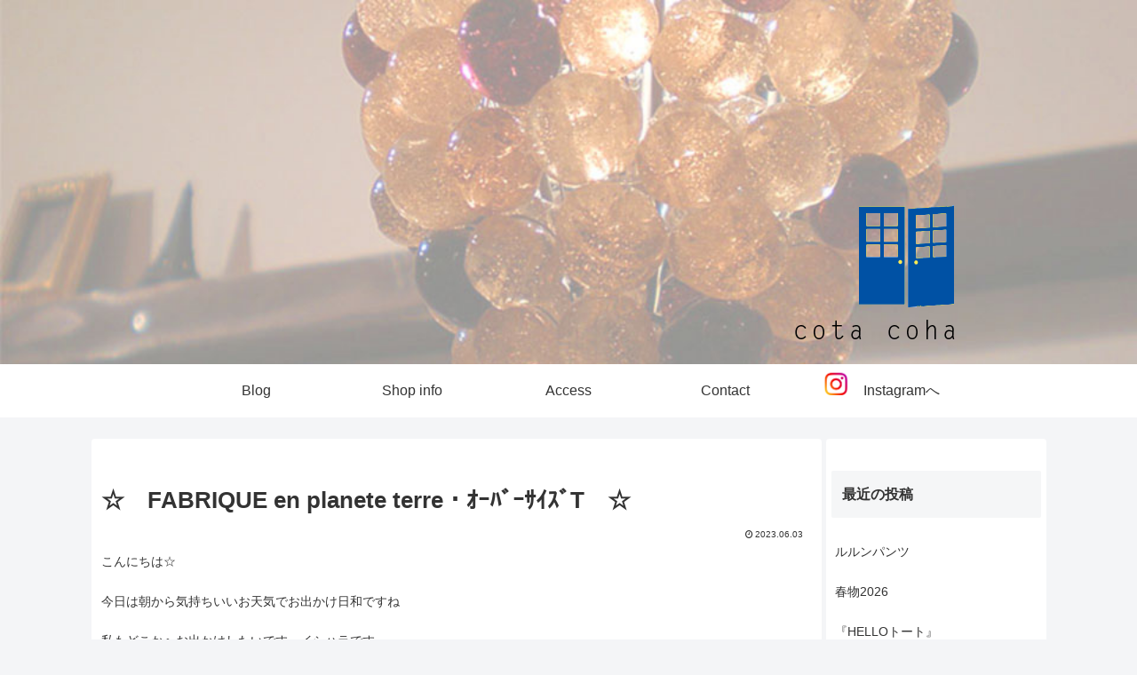

--- FILE ---
content_type: text/html; charset=utf-8
request_url: https://www.google.com/recaptcha/api2/aframe
body_size: -87
content:
<!DOCTYPE HTML><html><head><meta http-equiv="content-type" content="text/html; charset=UTF-8"></head><body><script nonce="MPELhna_j0c8rIF15bKk1A">/** Anti-fraud and anti-abuse applications only. See google.com/recaptcha */ try{var clients={'sodar':'https://pagead2.googlesyndication.com/pagead/sodar?'};window.addEventListener("message",function(a){try{if(a.source===window.parent){var b=JSON.parse(a.data);var c=clients[b['id']];if(c){var d=document.createElement('img');d.src=c+b['params']+'&rc='+(localStorage.getItem("rc::a")?sessionStorage.getItem("rc::b"):"");window.document.body.appendChild(d);sessionStorage.setItem("rc::e",parseInt(sessionStorage.getItem("rc::e")||0)+1);localStorage.setItem("rc::h",'1769025842686');}}}catch(b){}});window.parent.postMessage("_grecaptcha_ready", "*");}catch(b){}</script></body></html>